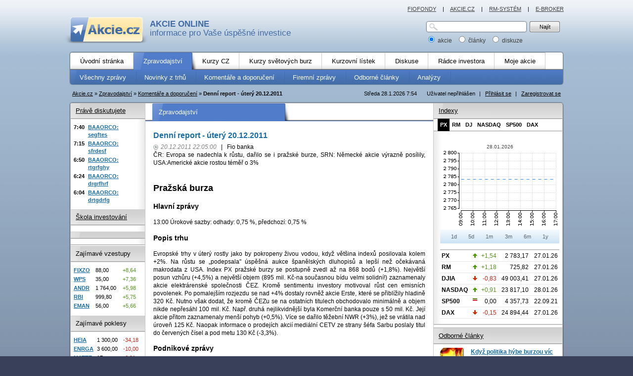

--- FILE ---
content_type: text/html; charset=UTF-8
request_url: https://www.akcie.cz/komentare-a-doporuceni/93108-denni-report-utery-20-12-2011/
body_size: 40903
content:
<?xml version="1.0" encoding="utf-8"?><!DOCTYPE html PUBLIC "-//W3C//DTD XHTML 1.0 Transitional//EN" "https://www.w3.org/TR/xhtml1/DTD/xhtml1-transitional.dtd">
<html xmlns="https://www.w3.org/1999/xhtml" xml:lang="cs" lang="cs">
<head>
	<base href="https://www.akcie.cz/clanek.php"/>

	<link rel="stylesheet" type="text/css" href="/css/akcie-core.css?23102024" media="all"/>
	<link rel="stylesheet" type="text/css" href="/css/akcie-core-print.css?23102024" media="print"/>
	<link rel="stylesheet" type="text/css" href="/css/node/cookieconsent.css?23102024" media="all"/>

			<!--[if lte IE 6]>
		<link rel="stylesheet" type="text/css" href="/css/akcie-core-msie6.css" media="screen,projection"/><![endif]-->
	
	<link rel="stylesheet" type="text/css" href="/css/akcie-extended.css?23102024" media="screen,projection"/>
	<!--[if IE 7]>
	<link rel="stylesheet" type="text/css" href="/css/akcie-extended-msie7.css" media="screen,projection"/><![endif]-->

			<!--[if lte IE 6]>
		<link rel="stylesheet" type="text/css" href="/css/akcie-extended-msie6.css" media="screen,projection"/><![endif]-->
	

	
	<link rel="alternate" type="application/xml" title="RSS zprávy" href="https://www.akcie.cz/rss/zpravy.xml"/>
	<link rel="alternate" type="application/xml" title="RSS novinky" href="https://www.akcie.cz/rss/zpravy2.xml"/>
	<link rel="alternate" type="application/xml" title="RSS názory" href="https://www.akcie.cz/rss/nazory.xml"/>

	<script nonce="R4Cp53QehRCcpqX9fY4xZ6BBX3Sn" type="text/javascript" src="/js/okno.js?23102024"></script>
	<script nonce="R4Cp53QehRCcpqX9fY4xZ6BBX3Sn" type="text/javascript" src="/js/node/jquery.js?23102024"></script>
	<script nonce="R4Cp53QehRCcpqX9fY4xZ6BBX3Sn" type="text/javascript" src="/js/node/dataTables.min.js?23102024"></script>
	<script nonce="R4Cp53QehRCcpqX9fY4xZ6BBX3Sn" type="text/javascript" src="/js/jquery.cookie.js?23102024"></script>
	<script nonce="R4Cp53QehRCcpqX9fY4xZ6BBX3Sn" type="text/javascript" src="/js/fce.js?23102024"></script>
	<script nonce="R4Cp53QehRCcpqX9fY4xZ6BBX3Sn" type="text/javascript" src="/js/jquery.url.js?23102024"></script>

				<meta http-equiv="content-type" content="text/html; charset=utf-8"/>
	<meta http-equiv="content-language" content="cs"/>
	<meta name="copyright" content="Fio"/>
	<meta name="author" content="Fio"/>


	<title>Denní report - úterý 20.12.2011 | Akcie.cz</title>
<meta name="description" content="ČR: Evropa se nadechla k růstu, dařilo se i pražské burze, SRN: Německé akcie výrazně posílily, USA:Americké akcie rostou téměř o 3%	Pražská" />

    <script nonce="R4Cp53QehRCcpqX9fY4xZ6BBX3Sn" src="/js/GTM_start.js"></script>
        <!--  type='text/plain' Google Tag Manager -->
        <script nonce="R4Cp53QehRCcpqX9fY4xZ6BBX3Sn">(function(w,d,s,l,i){w[l]=w[l]||[];w[l].push({'gtm.start':
                                new Date().getTime(),event:'gtm.js'});var f=d.getElementsByTagName(s)[0],
                            j=d.createElement(s),dl=l!='dataLayer'?'&l='+l:'';j.async=true;j.src=
                            'https://www.googletagmanager.com/gtm.js?id='+i+dl;f.parentNode.insertBefore(j,f);
                        })(window,document,'script','dataLayer','GTM-NW8RNM2');</script>
        <!-- End Google Tag Manager -->
        </head>
<body>

        <!-- Google Tag Manager (noscript) -->
        <noscript><iframe src='https://www.googletagmanager.com/ns.html?id=GTM-NW8RNM2'
                      height='0' width='0' style='display:none;visibility:hidden'></iframe></noscript>
    <!-- End Google Tag Manager (noscript) -->
        
<!--[if lt IE 7]>
<div class="center" style="margin: auto; width:1000px">
  <div style='border: 1px solid #F7941D; background: #FEEFDA; text-align: center; clear: both; height: 80px; position: relative;'>    
    <div style='position: absolute; right: 3px; top: 3px;'>
      <a href='#' onclick='javascript:this.parentNode.parentNode.style.display="none"; return false;'>
        <img src='/gfx/ie6nomore-cornerx.jpg' style='border: none;' alt='Zavřít upozornění'/>
      </a>
    </div>
    
    <div style='width: 640px; margin: 0 auto; text-align: left; padding: 0; overflow: hidden; color: black;'>      
      <div style='width: 75px; float: left;'><img src='/gfx/ie6nomore-warning.jpg' alt='Varování!'/></div>
      <div style='width: 275px; float: left;'>
        <div style='font-size: 14px; margin-top: 12px;'><strong>Používáte zastaralý prohlížeč!</strong></div>
        <div style='font-size: 12px; margin-top: 5px;'>
          Kvůli své bezpečnosti a pohodlí by jste měli nainstalovat lepší program. 
          <strong><a href="https://www.zive.cz/Clanky/Zive-cz-se-pridava-k-boji-proti-Inernet-exploreru-6/sc-3-a-148234/default.aspx">Více podrobností...</a></strong>
        </div>
      </div>
      <div style='width: 75px; float: left;'>
        <a href='https://www.firefox.com' target='_blank'>
        <img src='/gfx/ie6nomore-firefox.jpg' style='border: none;' alt='Get Firefox'/>
        </a>
      </div>      
      
      <div style='width: 75px; float: left;'>
        <a href='https://www.microsoft.com/windows/Internet-explorer/default.aspx' target='_blank'>
        <img src='/gfx/ie6nomore-ie8.jpg' style='border: none;' alt='Get Internet Explorer 8'/>
        </a>
      </div>
      <div style='float: left;'>
        <a href='https://www.google.com/chrome' target='_blank'>
        <img src='/gfx/ie6nomore-chrome.jpg' style='border: none;' alt='Get Google Chrome'/>
        </a>
      </div> 
    </div>  
  </div>
</div>    
<![endif]-->

		<div id="site" class="with-ad-U">
    	<div id="ad-1020x100" class="add">
        

	<div id='leaderboard-top'></div>

	    	</div>		
			<div id="page">
				<div id="header">
					<div id="logo">
            							<a href="/"><strong>AKCIE ONLINE</strong> informace pro Vaše úspěšné investice</a>
            					</div>
					<div id="search">
						<form action="vyhledavani" method="post">
							<p>
								<span class="sinput">
									<span>
										<input id="inTEXT_HLEDANI" name="inTEXT_HLEDANI" type="text" class="text" maxlength="20" />
									</span>
								</span> 
								<span class="sbutton">
									<input id="cmdHLEDANI" name="cmdHLEDANI" type="submit" value="Najít" class="button button-61" />
								</span> 
							</p>
							<p>
								<label for="sarea1">
									<input id="sarea1" checked="checked" name="typHLEDANI" type="radio" value="1" /> akcie
								</label> &nbsp; 
								<label for="sarea2">
									<input id="sarea2" name="typHLEDANI" type="radio" value="2" /> články
								</label> &nbsp; 
								<label for="sarea3">
									<input id="sarea3" name="typHLEDANI" type="radio" value="3" /> diskuze
								</label> 
							</p>
						</form>
					</div>  <!-- search -->
					<div class="cleaner"><hr /></div>
				</div>  <!-- header -->
				<div id="semipage">


<div id="menu">
  				<div class="level1">
					<div class="inner">
						<ul class="null">
              <li class="first">
                <a href="/"><span >Úvodní stránka</span></a>                <span class="empty">&nbsp;</span>
              </li>
              <li class="active">
                <a href="/zpravy/vse"><span >Zpravodajství</span></a>                <span class="empty">&nbsp;</span>
              </li>
              <li>
                <a href="kurzy-cz/bcpp"><span >Kurzy CZ</span></a>                <span class="empty">&nbsp;</span>
              </li>              
              <li>
                <a href="/kurzy-svet/akcie-usa"><span >Kurzy světových burz</span></a>                <span class="empty">&nbsp;</span>
              </li>
              <li>
                <a href="/kurzovni-listek/prazska-burza"><span >Kurzovní lístek</span></a>                <span class="empty">&nbsp;</span>
              </li>
              <li>
                <a href="/diskuse-investoru/vse"><span >Diskuse</span></a>                <span class="empty">&nbsp;</span>
              </li>
              <li>
                <a href="/radce-investora/investice-zaklady"><span >Rádce investora</span></a>                <span class="empty">&nbsp;</span>
              </li>
              <li>
                <a href="/moje-akcie/portfolio"><span >Moje akcie</span></a>                <span class="empty">&nbsp;</span>
              </li>                            
						</ul>
						<div class="cleaner"><hr /></div>
					</div>
				</div>
  				<div class="level2">
					<div class="inner">
					  <ul class="null">
					                <li>
                <a href="zpravy/vse"><span >Všechny zprávy</span></a>                <span class="empty">&nbsp;</span>
              </li>
              <li>
                <a href="/zpravy/novinky-burza"><span >Novinky z trhů</span></a>                <span class="empty">&nbsp;</span>
              </li>
              <li>
                <a href="/zpravy/komentare-doporuceni"><span >Komentáře a doporučení</span></a>                <span class="empty">&nbsp;</span>
              </li>
              <li>
                <a href="/zpravy/firemni-zpravy"><span >Firemní zprávy</span></a>                <span class="empty">&nbsp;</span>
              </li>
              <li>
                <a href="/zpravy/odborne-clanky"><span >Odborné články</span></a>                <span class="empty">&nbsp;</span>
              </li>
              <li>
                <a href="/zpravy/analyzy"><span >Analýzy</span></a>                <span class="empty">&nbsp;</span>
              </li>
					  </ul>
					  <div class="cleaner"><hr /></div>
				  </div>
			  </div>
</div>

          <div id="okno_prihlaseni" style="display:none;">
            <form class="captchaForm" name="loginform" method="post" action="">
              <input type="hidden" name="csrf_token" value="e479860496a8f6158820c3c39ea8d98e4820b7d1251cc7798112318d348f617a">              <h3>
                <span class="close">
                <a class="js-close-target" data-target="okno_prihlaseni" href="/komentare-a-doporuceni/93108-denni-report-utery-20-12-2011/?ID_CLANEK=93108&amp;Z=">zavřít</a></span>
                Přihlášení
              </h3>
              
              <div class="col">
                <div class="lab">
                  <label for="inLOGIN">Jméno:</label>
                </div>
                
                <div class="val">
                  <input type='text' class='text' id='inLOGIN' name='inLOGIN' title='Přihlašovací jméno' tabindex="1" required="" maxlength="50" />
                </div>
              </div>

              <div class="col">
                <div class="lab">
                  <label for="inPWD">Heslo:</label>
                </div>
  
                <div class="val">
                  <input type='password' class='text' id='inPWD' name='inPWD' title='Heslo' tabindex="2" required="" maxlength="50" />
                </div>
              </div>
               <div class="col captcha-block">
             </div>
              <div class="col">
                <div class="val">
                	<span class="mybutton2">
                  	<input type='submit' name='cmdLOGIN' value='Přihlásit'  tabindex="4" class='go' />
                	</span>
								</div>              
              </div>
              
              <div class="col" style="line-height:20px">
                <div class="val">
                  <a href="/registrace">Registrovat</a>                  
                </div>              
              </div>
              
              <div class="col" style="line-height:20px; margin-bottom:25px;">
                <div class="val">
                  <a href="zapomenute-heslo/">Zapomněli jste heslo?</a>                  
                </div>              
              </div>                            
              
              <input type='hidden' name='ID_CENINA' value='0' />
              <input type='hidden' name='UTC' value='0' />
            </form>
          </div>   <!-- delokno -->

      <div id="topbar">
				<div class="user">
          Uživatel nepřihlášen
<span class="sep">|</span>
<a id="js-btn-login-open" href="/komentare-a-doporuceni/93108-denni-report-utery-20-12-2011/?Z=login">Přihlásit se</a>
<span class="sep">|</span>
<a href="/registrace">Zaregistrovat se</a>				</div>
				<div class="date">
				  Středa 28.1.2026  7:54				</div>
				<div class="crumbs">
  				<a href="http://www.akcie.cz/"><span >Akcie.cz</span></a><span class="arrow">&raquo;</span><a href="/zpravy/vse"><span >Zpravodajství</span></a><span class="arrow">&raquo;</span><a href="/zpravy/komentare-doporuceni/">Komentáře a doporučení</a><span class="arrow">&raquo;</span><strong>Denní report - úterý 20.12.2011</strong>        </div>
				<div class="cleaner"><hr /></div>
			</div>
			
      <div id="area" class="columns3">
			  <div id="areain">
			    <div id="areain2">
			      <div id="areain3">
			      	<div id="areain4">
				      	<div id="areain5">
                  <div class="column12">
									  <div class="column1">
										  <h2 class="null head-blue"><span>Zpravodajství</span></h2>
											<div class="content">
											  <h1 class="newsTitle">Denní report - úterý 20.12.2011</h1>
<div class="info">
  <span class="datetime">20.12.2011 22:05:00</span>
  <span class="sep">|</span>
Fio banka</div>
<div class="clanek">ČR: Evropa se nadechla k růstu, dařilo se i pražské burze, SRN: Německé akcie výrazně posílily, USA:Americké akcie rostou téměř o 3%	<br /><br /><h2>Pražská burza</h2><h3>Hlavní zprávy</h3><p>13:00 Úrokové sazby: odhady: 0,75 %, předchozí: 0,75 %</p><h3>Popis trhu</h3><p>Evropské trhy v úterý rostly jako by pokropeny živou vodou, když většina indexů posilovala kolem +2%. Na růstu se „podepsala&quot; úspěšná aukce španělských dluhopisů a lepší než očekávaná makrodata z USA. Index PX pražské burzy se postupně zvedl až na 868 bodů (+1,8%). Největší posun vzhůru (+4,5%) a největší objem (895 mil. Kč-na současnou bídu velmi solidní!) zaznamenaly akcie elektrárenské společnosti ČEZ. Kromě sentimentu investory motivoval růst cen emisních povolenek. Po pomalejším rozjezdu se nad +4% dostaly rovněž akcie Erste, které se přiblížily hladině 320 Kč. Nutno však dodat, že kromě ČEZu se na ostatních titulech obchodovalo minimálně a objem nikde nepřesáhl 100 mil. Kč. Např. druhá nejlikvidnější byla Komerční banka pouze s 50 mil. Kč. Její akcie přitom zaznamenaly menší pohyb (+0,5%). Více se dařilo těžební NWR (+3%), jež se vrátila nad úroveň 125 Kč. Naopak informace o prodejích akcií mediální CETV ze strany šéfa Sarbu poslaly titul do červených čísel a pod metu 130 Kč (-3,3%).</p><h3>Podnikové zprávy</h3><p>Skupina Orco Property Group oznámila dohodu o konverzi dluhopisů Orco Germany na nové akcie. V lednu 2012 dojde ke konverzi dluhopisů v objemu 79,1 ml. EUR na 19 ml. akcií po 4,10 EUR, dluhopisy v objemu 50 ml. EUR pak budou konvertovány v dubnu příštího roku na akcie po 6,27 EUR (zhruba 8 ml. akcií). Průměrná cena celé konverze tak bude 4,74 EUR.</p><p>Generální ředitel společnosti Central European Media Enterprises prodal podle regulatorního vyjádření k 16. 12. 40 567 akcií společnosti po 6,89 USD.</p><p>Macquarie snižuje cílovou cenu pro akcie Erste Group na 20 EUR (zhruba 507 Kč) z předchozích 26 EUR, doporučení „outperform&quot;.</p><h2>Německo</h2><h3>Hlavní zprávy</h3><p>GfK průzkum spotřebitelské důvěry je pro leden 5,6 b., tedy stejně, jako pro prosinec, očekával se pokles na 5,5 b.</p><p>Index cen výrobců v listopadu vzrostl v souladu s odhady meziměsíčně o 0,1 %, meziročně pak o 5,2 %, po předchozích růstech o 0,2 %, respektive o 5,3 %.</p><p>IFO index podnikatelského klimatu roste v prosinci na 107,20 b. z předchozích 106,6 b., očekával se pokles na 106 b.<br />IFO index současných podmínek v prosinci stagnuje na 116,7 b., ačkoli se čekal pokles na 116 b.<br />IFO index očekávání v prosinci roste na 98,4 b., ačkoli se čekal pokles na 97 b. z předchozích 97,3 b.</p><p><strong>Eurozóna</strong></p><p>Španělsko prodalo tříměsíční a šestiměsíční pokladniční poukázky v hodnotě 5,64 mld. EUR, ačkoli stát očekával prodej nejvíce 4,5 mld. EUR. Průměrný výnos tříměsíčních pokladničních poukázek výrazně poklesl na 1,735 % (22. listopadu 5,110 %), průměrný výnos šestiměsíčních pokladničních poukázek poklesl na 2,435 % (22. listopadu 5,227 %).</p><h3>Očekávané události</h3><p>08:00 Index cen dovozů (listopad): odhady: 5,3 % (r-r), předchozí: -0,3 % (m-m), 6,8 % (r-r).</p><p><strong>Eurozóna</strong></p><p>16:00 Spotřebitelská důvěra (prosinec - předběžný údaj): odhady: -21 b., předchozí: -20,4 b.</p><h3>Popis trhu</h3><p>Německé akcie za sebou mají nejúspěšnější seanci letošního prosince. Index DAX si připsal 3,11% na uzavřel na 5 847 bodech. Vzhůru mu pomohla úspěšná aukce španělských dluhopisů a lepší makroekonomická data (německý IFO index podnikatelského klimatu, započatá výstavba a stavební povolení v USA). Velmi dobře si vedly automobilky (např. DAI +5,9%), banky (např. DBK +5,5%) a ThyssenKrupp (TKA +5,6%). Opačným směrem osamoceně zamířil Deutsche Telekom (DTE -0,6%), který zasáhl nesouhlas americké Federální komise pro komunikaci s převzetím T-Mobile USA ze strany AT&amp;T.</p><h3>Podnikové zprávy</h3><p>Commerzbank snižuje doporučení pro akcie Fresenius Medical Care na „držet&quot; z předchozího „kupovat&quot; s cílovou cenou pro následujících 6 měsíců 53 EUR.</p><p>Macquarie snižuje cílovou cenu pro akcie Commerzbank na 1,70 EUR z předchozích 2,10 EUR, doporučení ponechává na „neutrální&quot;.</p><p>Scotia Capital snižuje cílovou cenu pro akcie K+S (SDF) na 38 EUR z předchozích 45 EUR, doporučení snižuje na „sector underperform&quot; z předchozího „sector perform&quot;.</p><h2>USA</h2><h3>Hlavní zprávy</h3><p>Započatá výstavba v listopadu vzrostla meziměsíčně o 9,3 % na 685 tis. při očekávaném růstu o 1,1 % na 635 tis. Předchozí pokles o 0,3 % na 628 tis. byl revidován na pokles o 2,9 % na 627 tis.</p><p>Počet nových stavebních povolení v listopadu vzrostl o 5,7 % na 681 tis. při očekávaném poklesu o 1,4 % na 635 tis., předchozí nárůst o 10,9 % na 653 tis. byl revidován na 9,3 % na 644 tis.</p><h3>Očekávané události</h3><p>13:00 Žádosti o hypotéky MBA (16. prosinec): předchozí: 4,1 %<br />16:00 Prodeje existujících domů (listopad): odhady: 2,2 % (m-m), 5,07 ml., předchozí: 1,4 % (m-m), 4,97 ml.<br />16:30 Zásoby ropy - DOE (16. prosinec): odhady: -2250 tis., předchozí: -1932 tis.<br />16:30 Zásoby destilovaných paliv - DOE (16. prosinec): odhady: -500 tis., předchozí: 480 tis.<br />16:30 Zásoby benzínu -DOE (16. prosinec): odhady: 1500 tis., předchozí: 3824 tis.<br />16:30 Využití rafinérií - DOE (16. prosinec): odhady: 0,25 %, předchozí: -2,60 %</p><h3>Popis trhu</h3><p>Americké akcie dnes velmi rázně přerušily šňůru neúspěšných seancí, které je dovedly na nejnižší úroveň za poslední měsíc. Nákupní náladu přinesla úspěšná aukce španělských dluhopisů a lepší makroekonomická data (německý IFO index podnikatelského klimatu, započatá výstavba a stavební povolení v USA). Hlavní akciové indexy posilují o 2,7-3,0%. Nejlépe si vede polovodičový sektor (+4,1%) a developeři (+4,1%). Rovněž komodity těží z dobré nálady. Výrazně roste ropa (+3,5%), daří se však rovněž stříbru (+2,6%), mědi (+2,0%), zlatu (+1,3%) nebo pšenici (+1,3%). </p><h3>Podnikové zprávy</h3><p>AT&amp;T včera vydalo prohlášení o zrušení plánované koupě amerického T-Mobilu patřícího Deutsche Telekom. AT&amp;T zaúčtuje takzvaný break-up fee, tedy poplatek druhé straně kvůli neuskutečnění transakce, ve výši 4 mld. USD (částka bude zaúčtována před zdaněním) ve čtvrtém kvartále tohoto roku. Proti transakci se v srpnu postavilo americké ministerstvo spravedlnosti, negativně se vyjádřila také Federální komise pro komunikaci. AT&amp;T plánovalo koupit T-Mobile za 39 mld. USD a ke své zákaznické bázi na poli wi-fi připojení 100,7 ml. by přidalo dalších 33,7 ml., čímž by se dostalo před dosud vedoucí Verizon Wireless s 107,7 ml.<br />Analytici již hovoří o tom, že AT&amp;T nejspíše sníží výhled pro rok 2012, když bude zřejmě muset využít prostředky určené na koupi T-Mobilu použít na jinak.<br />Problému, co s T-Mobilem, bude nyní čelit Deutsche Telekom. Ten plánoval z výdělku splatit část dluhu ve výši 13 mld. EUR a skoupit 5 mld. vlastních akcií. Deutsche Telekom ohodnotil break-up fee na 7 mld. USD. 3 mld. USD tvoří hotovost, zbytek pak znamená převedení některých sítí pod T-Mobile a výhodnější vzájemné dohody.</p><p>Společnost Apple dosáhla vítězství v jednom z mnoha sporů, které vede s konkurenčními výrobci smartphonů a tabletů. Jednalo se o thajskou společnost HTC, která dostala zákaz v příštím roce dodávat na US trh některé ze svých smartphonů fungujících na systému Android společnosti Google. Americká International Trade Comission (ITC, Mezinárodní obchodní komise) tak vyslala do světa rozsudek, který by mohl určit vývoj podobných sporů s dalšími firmami. ITC své rozhodnutí o zákazu prodeje některých smartphonů HTC v USA od 19. dubna příštího roku založilo na porušení patentu Applu na detekci dat. Další tři patenty, jejichž porušení Apple avizoval, podle ITC porušeny nebyly. Společnost Apple je momentálně aktivní ve velmi podobném sporu se společnostmi Samsung Electronics, Motorola Mobility a tuctem dalších. Apple nadále žaluje HTC kvůli porušení pěti patentů u dalších smartphonů a tabletů.<br />Seznam produktů, kterých se bude zákaz týkat, nebyl zatím zveřejněn, původní žaloba se týkala produktů Nexus One, Touch Pro, Diamont, Tilt II, Dream, myTouch, Hero a Droid Eris.<br />Podle studie společnosti Canalys z konce října nahradilo HTC Apple v USA ve třetím kvartále na pozici jedničky v podílu na trhu smartphonů, když si „uzmulo&quot; dodáním 5,7 ml. chytrých telefonů téměř čtvrtinu celého trhu. Za ním skončil ve třetím kvartále Samsung s 4,9 ml. a Apple se tak dostal až na třetí místo s 4,6 ml. smartphony. To však bylo ovlivněno také tím, že zákazníci čekali na spuštění jeho nového iPhonu. Studie předpokládá, že Apple předloží ve čtvrtém kvartálu opět velmi silné výsledky.<br />Rozsudek zřejmě nepoškodí HTC tolik, jak se původně čekalo, a to právě kvůli lhůtě do dubna, díky které bude mít společnost čas svou technologii přepracovat tak, aby byla v souladu s prodejními podmínkami. Pro HTC znamená US trh téměř polovinu celkových tržeb, nicméně zákaz by se netýkal všech produktů. Společnost navíc prý již pracuje na přepracování stávající technologie. Vítězství Applu nad HTC je tak velmi omezené a leží spíše právě v pravděpodobném dopadu na podobné spory. Akcie HTC samotné včera vzrostly po oznámení zpětného odkupu 10 ml. akcií a označení sporu za vítězství o 7 %. Podle analytičky společnosti Yuanta Securities Bonnie Chang však HTC čelí v tomto kvartále horším prodejům svých produktů, oproti například Samsungu či Motorola Mobility. Američtí operátoři také podle ní nebudou spěchat s nákupem na sklady, dokud nebudou nové výrobky HTC schváleny pro prodej.<br />Ačkoli tedy obě společnosti považují oficiálně za vítězství, Foss Patents ve svém vyjádření komentuje spor slovy, že „Apple se bude v budoucnu muset více snažit, aby prosadil důležitější patenty, než je tento&quot;. Podle článku se jedná o patent pomáhající v orientaci a zpracování formátovaných dat jako například telefonních čísel. HTC buď tuto funkci ze svých produktů zcela odstraní, čímž by však ztratilo krok s konkurencí, nebo Google pro Android vymyslí software, kterého by se omezení netýkalo, což by jistě ocenili i další výrobci používající ve svých zařízeních tuto funkci. Z deseti patentů, o které se Apple s HTC soudil, prosadil podle Foss Patents patent s „průměrnou důležitostí&quot;. Pro získání významnější výhody na americkém trhu bude Apple potřebovat najít více podobných patentů, nebo jeden či dva patenty s fundamentálnějším významem.</p><p>Společnost zaměřující se na prodej jídla ConAgra dnes uveřejnila hospodářské výsledky za Q2 2012. Tržby se meziročně zvýšily o 7,7 % na 3,404 mld. USD a překonaly tak průměrné očekávání analytiků na úrovni 3,322 mld. USD. Očekávání překonal i čistý zisk po odečtení mimořádných položek, který dosáhl 196,916 ml. USD (47 centů na akcii) při odhadech 176,333 ml. USD (42,5 centů na akcii).<br />Společnost potvrdila výhled zisku na akcii pro fiskální rok 2012 - ten by měl růst z loňských 1,75 USD o „nižší až střední jednociferné číslo&quot;. Analytici očekávají růst o 2 % na 1,79 USD.</p><p class="podpis"><br />Pavel Šlechta<br />Fio banka, a.s.<br /><a href="https://www.fio.cz/zpravodajstvi">Prohlášení</a><br /></p><p class='podpis'><br />Daniel Marván<br />Fio banka, a.s.<br /></p></div>
<div class="autor">Autor: Daniel Marván</div><div class="cleaner"></div>
<div class="akce-clanek"><ul><li class="ico forum"><a href="novy-nazor?PEN_OBJEKT=2&amp;ID_OBJEKT=93108">Diskutovat</a></li><li class="ico facebook"><a href="https://www.facebook.com/share.php?u=https://www.akcie.cz/komentare-a-doporuceni/93108-denni-report-utery-20-12-2011/">Facebook</a></li><li class="ico mail"><a href="mailto:?subject=Denni report - utery 20.12.2011&amp;body=CR: Evropa se nadechla k rustu, darilo se i prazske burze, SRN: Nemecke akcie vyrazne posilily, USA:Americke akcie rostou temer o 3%	Prazska burzaHlavni zpravy13:00 Urokove sazby: odhady: 0,75 %, predchozi: 0,75 %Popis...%0A%0A%0A Celou zpravu si muzete precist zde: https://www.akcie.cz/komentare-a-doporuceni/93108-denni-report-utery-20-12-2011/">Poslat emailem</a></li><li class="ico print"><a href="https://www.akcie.cz/komentare-a-doporuceni/93108-denni-report-utery-20-12-2011/" class="print_it">Vytisknout</a></li></ul></div><h3 class="newsSimilar">Poslední zprávy</h3><ul class="newsSimilar-list"><li><a href="komentare-a-doporuceni/215419-denni-report-utery-27-01-2026/">  Denní report - úterý 27.01.2026</a><br /><em><small>27.01. 22:50</small> &nbsp; Fio</em></li><li><a href="komentare-a-doporuceni/215418-zamorske-indexy-uzavrely-smisene/">  Zámořské indexy uzavřely smíšeně</a><br /><em><small>27.01. 22:37</small> &nbsp; Fio</em></li><li><a href="komentare-a-doporuceni/215417-smiseny-vyvoj-na-wall-street/">  Smíšený vývoj na Wall Street</a><br /><em><small>27.01. 20:07</small> &nbsp; Fio</em></li><li><a href="komentare-a-doporuceni/215415-prazska-burza-v-utery-navysovala-zisky/">  Pražská burza v úterý navyšovala zisky</a><br /><em><small>27.01. 16:40</small> &nbsp; Fio</em></li><li><a href="komentare-a-doporuceni/215414-union-pacific-zverejnil-vysledky-za-4q-a-cely-rok-2025/">  Union Pacific zveřejnil výsledky za 4Q a celý rok 2025</a><br /><em><small>27.01. 16:16</small> &nbsp; Fio</em></li></ul>
											</div>
											<div class="ad-468x60">
											  
	<div id="button-1"></div>

												</div>
											<div class="content">
											  											</div>
										</div>
                    <div class="column2">
                      <h3 class="null head-gray head-first"><a href="/diskuse-investoru/posledni">Právě diskutujete</a></h3>
<div class="box box-shadow">
	<div class="boxin">
	  <table id="posledni" class="tbl2">
<tr><td class="time">7:40</td><th><a href="nazor?ID_TEMA=26&amp;RAZENI=1&amp;ID_NAZOR=416466#sel">BAAORCO:<br /> segftes</a></th></tr><tr><td class="time">7:15</td><th><a href="nazor?ID_TEMA=26&amp;RAZENI=1&amp;ID_NAZOR=416465#sel">BAAORCO:<br /> sfrdesf</a></th></tr><tr><td class="time">6:50</td><th><a href="nazor?ID_TEMA=26&amp;RAZENI=1&amp;ID_NAZOR=416464#sel">BAAORCO:<br /> rtgrfghy</a></th></tr><tr><td class="time">6:24</td><th><a href="nazor?ID_TEMA=26&amp;RAZENI=1&amp;ID_NAZOR=416463#sel">BAAORCO:<br /> drgrfhrf</a></th></tr><tr><td class="time">6:04</td><th><a href="nazor?ID_TEMA=26&amp;RAZENI=1&amp;ID_NAZOR=416462#sel">BAAORCO:<br /> drtgdrfg</a></th></tr></table>	</div>
</div>		  

<h3 class="null head-gray"><a href="https://www.fio.cz/akcie-investice/seminare">Škola investování</a></h3>
<div class="box box-shadow">
	<div class="boxin">
    	</div>
</div>				 





<h3 class="null head-gray"><a href=""></a></h3>
<div class="box box-shadow">
	<div class="boxin">
    	</div>
</div>		

  

<div class="ad-49x49-text add">
  


					        	  		  
  <div class="line1"><hr /></div>
</div>

<h3 class="null head-gray"><span>Zajímavé vzestupy</span></h3>
<div class="box">
	<div class="boxin">
    <table class="tbl2 tbl2-v2">
<tbody>
<tr><td class="th"><a href='kurzy-cz/115043-fixed-zone-a-s/ ' title='Detail FIXED.zone a.s.'>FIXZO</a></td><td>88,00</td><td class="plus">+8,64</td></tr>
<tr><td class="th"><a href='kurzy-cz/124338-w-a-g-payment-solutions-plc/ ' title='Detail W.A.G PAYMENT SOLUTIONS PLC'>WPS</a></td><td>35,00</td><td class="plus">+7,36</td></tr>
<tr><td class="th"><a href='kurzy-cz/102248-andritz-ag/ ' title='Detail Andritz AG'>ANDR</a></td><td>1 764,00</td><td class="plus">+5,98</td></tr>
<tr><td class="th"><a href='kurzy-cz/102247-raiffeisen-bank/ ' title='Detail RAIFFEISEN BANK'>RBI</a></td><td>999,80</td><td class="plus">+5,75</td></tr>
<tr><td class="th"><a href='kurzy-cz/108066-eman-a-s/ ' title='Detail eMan a.s.'>EMAN</a></td><td>56,00</td><td class="plus">+5,66</td></tr>
</tbody>
</table>
	</div>
</div>											

<h3 class="null head-gray"><span>Zajímavé poklesy</span></h3>
<div class="box">
	<div class="boxin">
    <table class="tbl2 tbl2-v2">
<tbody>
<tr><td class="th"><a href='kurzy-cz/102277-heineken-n-v/ ' title='Detail Heineken N.V.'>HEIA</a></td><td>1 300,00</td><td class="minus">-34,18</td></tr>
<tr><td class="th"><a href='kurzy-cz/381-energoaqua/ ' title='Detail ENERGOAQUA'>ENRGA</a></td><td>3 600,00</td><td class="minus">-10,00</td></tr>
<tr><td class="th"><a href='kurzy-cz/118980-m-t-1997-a-s/ ' title='Detail M&amp;T 1997, a.s.'>MATTE</a></td><td>17 500,00</td><td class="minus">-6,91</td></tr>
<tr><td class="th"><a href='kurzy-cz/117223-shell/ ' title='Detail SHELL'>SHELL</a></td><td>750,00</td><td class="minus">-5,64</td></tr>
<tr><td class="th"><a href='kurzy-cz/108933-pilulka-lekarny-a-s/ ' title='Detail Pilulka Lékárny a.s.'>PILLE</a></td><td>162,00</td><td class="minus">-4,14</td></tr>
</tbody>
</table>
	</div>
</div>

<h3 class="null head-gray"><a href="kurzovni-listek/kurzy-men">Kurzovní lístek</a></h3>
<div class="box">
	<div class="boxin">
		<table class="tbl2 tbl2-v2">
<tbody>
<tr><td class="th"><a href='kurzovni-listek/kurzy-men'>EUR</a></td><td><img src='gfx/arrow_down.gif'	alt='dolu' /></td><td>24,270</td><td class="minus">-0,08</td></tr>
<tr><td class="th"><a href='kurzovni-listek/kurzy-men'>HUF</a></td><td><img src='gfx/arrow_down.gif'	alt='dolu' /></td><td>6,373</td><td class="minus">-0,33</td></tr>
<tr><td class="th"><a href='kurzovni-listek/kurzy-men'>JPY</a></td><td><img src='gfx/arrow_up.gif'	alt='nahoru' /></td><td>13,269</td><td class="plus">+0,07</td></tr>
<tr><td class="th"><a href='kurzovni-listek/kurzy-men'>PLN</a></td><td><img src='gfx/arrow_down.gif'	alt='dolu' /></td><td>5,775</td><td class="minus">-0,22</td></tr>
<tr><td class="th"><a href='kurzovni-listek/kurzy-men'>USD</a></td><td><img src='gfx/arrow_up.gif'	alt='nahoru' /></td><td>20,345</td><td class="plus">+0,67</td></tr>
</tbody>
</table>
	</div>
</div>											

  
<div class="line1"><hr /></div>

<div class="center" style="margin-top:20px">
  <a href="http://www.fio.cz/demo.itml" target="_blank" class="js-page-tracker" ><img src="../gfx/demo-e-broker.gif" alt="demo-e-broker" title="demo-e-broker" height="42" width="120" /></a></div>

<div class="cleaner"><hr /></div>
                    </div>
                  </div>

                  <div class="column3">
                    
<h3 class="head-gray head-first"><a href="kurzy-cz/index-px/">Indexy</a></h3>
  <div id="grafy-obr-href" class="tabs2"><a href="/komentare-a-doporuceni/93108-denni-report-utery-20-12-2011/?graf=23333" class="active">PX</a><a href="/komentare-a-doporuceni/93108-denni-report-utery-20-12-2011/?graf=63505" >RM</a><a href="/komentare-a-doporuceni/93108-denni-report-utery-20-12-2011/?graf=23293" >DJ</a><a href="/komentare-a-doporuceni/93108-denni-report-utery-20-12-2011/?graf=23310" >NASDAQ</a><a href="/komentare-a-doporuceni/93108-denni-report-utery-20-12-2011/?graf=23343" >SP500</a><a href="/komentare-a-doporuceni/93108-denni-report-utery-20-12-2011/?graf=38991" >DAX</a><span class="cleaner">&nbsp;</span></div><div class="box box-shadow">
	<div class="boxin">
		<div id="grafy-indexy" class="sectiongraf">
    		<script nonce="R4Cp53QehRCcpqX9fY4xZ6BBX3Sn" type="text/javascript">var cenina = 23333;</script><div id="graf-obr"><div class="center graf-maly-popisek">28.01.2026</div><img src="graf-obrazek?tag=graf_maly_0_2026-01-28_2026-01-28_23333_0066CC_BCPP" width="240" height="160" border="0" alt="Graf - PX" title="Graf - PX" /></div><div id="grafy-obdobi" class="dswitcher center" style="margin:0"><div class="periods3"><a href="/komentare-a-doporuceni/93108-denni-report-utery-20-12-2011/?ID_CLANEK=93108&amp;from=2026-01-28&amp;to=2026-01-28" >1d</a><a href="/komentare-a-doporuceni/93108-denni-report-utery-20-12-2011/?ID_CLANEK=93108&amp;fromMaly=2026-01-24&amp;toMaly=2026-01-28" >5d</a><a href="/komentare-a-doporuceni/93108-denni-report-utery-20-12-2011/?ID_CLANEK=93108&amp;fromMaly=2025-12-28&amp;toMaly=2026-01-28" >1m</a><a href="/komentare-a-doporuceni/93108-denni-report-utery-20-12-2011/?ID_CLANEK=93108&amp;fromMaly=2025-10-28&amp;toMaly=2026-01-28" >3m</a><a href="/komentare-a-doporuceni/93108-denni-report-utery-20-12-2011/?ID_CLANEK=93108&amp;fromMaly=2025-07-28&amp;toMaly=2026-01-28" >6m</a><a href="/komentare-a-doporuceni/93108-denni-report-utery-20-12-2011/?ID_CLANEK=93108&amp;fromMaly=2025-01-28&amp;toMaly=2026-01-28" >1y</a></div>
</div>
		</div>

        <div class="line1"><hr /></div>

        <table class="tbl3 thinner">
<tbody>
<tr><td class="th">PX</td><td><img src='gfx/arrow_up.gif'	alt='nahoru' title='změna +1.54%' /></td><td class="plus">+1,54</td><td>2 783,17</td><td>27.01.26</td></tr>
<tr><td class="th">RM</td><td><img src='gfx/arrow_up.gif'	alt='nahoru' title='změna +1.18%' /></td><td class="plus">+1,18</td><td>725,82</td><td>27.01.26</td></tr>
<tr><td class="th">DJIA</td><td><img src='gfx/arrow_down.gif'	alt='dolu' title='změna -0.83%' /></td><td class="minus">-0,83</td><td>49 003,41</td><td>27.01.26</td></tr>
<tr><td class="th">NASDAQ</td><td><img src='gfx/arrow_up.gif'	alt='nahoru' title='změna +0.91%' /></td><td class="plus">+0,91</td><td>23 817,10</td><td>28.01.26</td></tr>
<tr><td class="th">SP500</td><td><img src='gfx/eq.gif'	alt='stejne' title='změna 0.00%' /></td><td>0,00</td><td>4 357,73</td><td>22.09.21</td></tr>
<tr><td class="th">DAX</td><td><img src='gfx/arrow_down.gif'	alt='dolu' title='změna -0.15%' /></td><td class="minus">-0,15</td><td>24 894,44</td><td>27.01.26</td></tr>
</tbody>
</table>
	</div>
</div>

<div class="line1"><hr /></div>



<div class="ad-250x250 add">
	<div class="inner">
    

	<div id='square-1'></div>

		</div>
</div>

<div class="line1"><hr /></div>

<h3 class="head-gray head-first"><a href="zpravy/odborne-clanky">Odborné články</a></h3>

<div class="box">
	<div class="boxin">
  	<ul class="null anotes-2 anotes-2-v2">
    <li><a href="odborne-clanky/215325-kdyz-politika-hybe-burzou-vic-nez-ekonomika/"><img src="upload/article_pics/small/akcie_ikony2.jpg" alt="náhled článek" width="50" height="50" /></a> <h6><a href="odborne-clanky/215325-kdyz-politika-hybe-burzou-vic-nez-ekonomika/">Když politika hýbe burzou víc než ekonomika</a></h6><p>Křehká současná tržní rovnováha</p></li><li><a href="odborne-clanky/215208-jak-trumpova-era-zasahla-statni-rozpocet-usa/"><img src="upload/article_pics/small/fio_ikonky_akcie_200823.gif" alt="náhled článek" width="50" height="50" /></a> <h6><a href="odborne-clanky/215208-jak-trumpova-era-zasahla-statni-rozpocet-usa/">Jak Trumpova éra zasáhla státní rozpočet USA?</a></h6><p>Deficit v roce 2025 klesl, výdaje na obsluhu dluhu rostly</p></li><li><a href="odborne-clanky/215068-rostouci-geopoliticke-napeti/"><img src="upload/article_pics/small/akcie28.gif" alt="náhled článek" width="50" height="50" /></a> <h6><a href="odborne-clanky/215068-rostouci-geopoliticke-napeti/">Rostoucí geopolitické napětí ve světě</a></h6><p>Katalyzátor obranného sektoru</p></li>		</ul>
	</div>
</div>

<h3 class="head-gray head-first"><span>Ekonomika ČT24.cz</span></h3>
<div class="box">
	<div class="boxin">
  	<ul class="null anotes-2">
    <li><h6><a href="https://ct24.ceskatelevize.cz/clanek/ekonomika/novym-sefem-spravy-zeleznic-bude-toth-369698" target="_blank">Novým šéfem Správy železnic bude Tóth</a></h6><p>Správní rada Správy železnic rozhodla o jmenování Tomáše Tótha generálním ředitelem....</p></li><li><h6><a href="https://ct24.ceskatelevize.cz/clanek/ekonomika/dva-ze-ctyr-bloku-chvaletic-musi-pokracovat-uvedl-ceps-369692" target="_blank">Dva ze čtyř bloků Chvaletic musí pokračovat, doporučuje ČEPS</a></h6><p>Pro bezpečný provoz elektrické sítě v Česku je nutné dočasně zachovat dva ze čtyř...</p></li><li><h6><a href="https://ct24.ceskatelevize.cz/clanek/ekonomika/maximum-mozneho-rika-o-schodku-schillerova-kupka-mluvi-o-rozhazovani-penez-369683" target="_blank">Maximum možného, říká o schodku Schillerová. Kupka mluví o rozhazování peněz</a></h6><p>Vláda ANO, SPD a Motoristů schválila návrh státního rozpočtu, který počítá se schodkem...</p></li>	</ul>
	</div>
</div>
                  </div>
<div class="cleaner"><hr /></div>

                </div>  <!-- areain5 -->
              </div>  <!-- areain4 -->
            </div>  <!-- areain3 -->
          </div>  <!-- areain2 -->
        </div>  <!-- areain -->
        <div id="areafoot"><hr /></div>
      </div>  <!-- area -->			
      
      
      <div id="serverlinks">
	            <a href="https://www.fiofondy.cz/" target="_blank">FIOFONDY</a>	          <span class="sep">|</span>
			  <a href="http://www.akcie.cz">AKCIE.CZ</a>			  <span class="sep">|</span>
			  <a href="http://www.rmsystem.cz" target="_blank" class="js-page-tracker" >RM-SYSTÉM</a>			  <span class="sep">|</span>
			  <a href="https://www.fio.cz/e-broker/" target="_blank" class="js-page-tracker" >E-BROKER</a>			</div>
			
		</div>  <!-- semipage -->

		<div class="cleaner"><hr /></div>

		<div id="footer">
			<div class="inner">
				<div class="links">
                    <a type="button" data-cc="c-settings" id="nastaveni_cookies" >Nastavení cookies</a>
                    <span class="sep">|</span>
					<a href="moje-akcie/kontakty">Reklama na Akcie.cz</a>					<span class="sep">|</span>
					<a href="moje-akcie/rss/" class="rss" >RSS</a>					<span class="sep">|</span>
				  <a href="/moje-akcie/kontakty">Kontakty</a>					
					<span class="sep">|</span>
				  <a href="/pravni-prohlaseni">Právní prohlášení</a>				</div>
				<div class="copyright">
					<p>Copyright © 2025. Všechna práva vyhrazena.</p>
<p>Zdroje dat: <strong>Burza cenných papírů Praha, a.s.</strong>, 
<strong>RM-SYSTÉM, česká burza cenných papírů a.s.</strong>, 
<strong>NASDAQ, NYSE, XETRA, WSE a CME/CBOT.</strong>
Data ze zahraničí jsou zpožděna o 20 minut. Pro nepřihlášené jsou zpožděny i kurzy z BCPP, a to o 15 min.</p>				</div>
				<div class="cleaner"><hr /></div>
			</div>
		</div>

  </div>  <!-- page -->	

	<div id="ad-120x600-left" class="add">
    
		</div>
			
	<div id="ad-120x600-right" class="add">
    
	<div id='skyscraper-1'></div>
	 
	</div>
  
 
    	
</div>  <!-- site -->




<script nonce="R4Cp53QehRCcpqX9fY4xZ6BBX3Sn" defer src="/js/node/cookieconsent.js?19102024"></script>
<script nonce="R4Cp53QehRCcpqX9fY4xZ6BBX3Sn" defer src="/js/cookies_client.js?19102024"></script>

</body>
</html>


--- FILE ---
content_type: application/javascript
request_url: https://www.akcie.cz/js/fce.js?23102024
body_size: 23424
content:
// FCE vyuzivajici JQuery
$(document).ready(function() {
	// ******* kontakt ma skryty prvni falesny submit button ********* //
	$("#kontakt").find("input[type='text']").on("keypress keydown keyup", function (e) {
		if(e.keyCode == 13) {
			e.preventDefault();
			$(this).closest("form").find("[type='submit']:visible").click();
		}
	});
	// ************* Zakladni ochrana pred spamem ************ //
	$(".roboto-doto").each(function() {
		var self = this; 
		$(self).attr("aria-hidden", true).hide();
		setTimeout(function() {
			$(self).append('<input type="hidden" name="roboto-answer" class="text roboto-answer" value="' + (parseInt($(self).data("numa")) + parseInt($(self).data("numb"))) + '">');
		}, 120);	// boti maji prednost pri vyplneni
	});

	// ***************** Externi okna E-broker *************** //
	$('a.external').click(function() {
		window.open($(this).attr('href'), "e-Broker", "toolbar=n,height=400,width=960,resizable=1,scrollbars=1");
		return false;
	});
	
	// ***************** GRAFY *************** //
	// ***************** MINI
	$("#grafy-href a").click(function(event) {
		event.preventDefault();
		$("#grafy-href a").removeClass("active");
		$(this).addClass("active");
		$("#grafy-indexy").html("<div class='loader' style='padding:55px 0'><img src='gfx/loader.gif' alt='loader' /><\/div> ");
		
		jQuery.url.setUrl($(this).attr('href'));
		var graf = parseInt(jQuery.url.param("graf"));
		$("#grafy-indexy").load("ajax_graf.php", {
		    typ : "vpravo",
		    graf : graf
		});
		$.cookie("__Secure-grafy-indexy", graf, {secure:true, samesite:'Lax'});
	});
	
	// *************** NORMAL
	$("#graf-detail a").click(function(event) {
		event.preventDefault();
		$("#graf-detail a").removeClass("active");
		$(this).addClass("active");
		$("#graf").html("<div class='loader' style='padding:217px 0'><img src='gfx/loader.gif' alt='loader' /><\/div> ");
		
		jQuery.url.setUrl($(this).attr('href'));
		var trh = jQuery.url.param("trh");
		$("#graf").load("ajax_graf.php", {
		    typ : "detail",
		    trh : trh,
		    TICKER : ticker,
		    ID_CENINA : id_cenina
		});
	});
	
	// ***************** OBRAZKOVEJ
	$("#grafy-obdobi a").click(function(event) {
		event.preventDefault();
		$("#graf-obr").html("<div class='loader' style='padding:56px 0'><img src='gfx/loader.gif' alt='loader' /><\/div> ");
		
		jQuery.url.setUrl($(this).attr('href'));
		var fromMaly = jQuery.url.param("fromMaly");
		var toMaly = jQuery.url.param("toMaly");
		$("#graf-obr").load("ajax_graf_obr.php", {
		    cenina : cenina,
		    fromMaly : fromMaly,
		    toMaly : toMaly
		});
	});
	
	$("#grafy-obr-href a").click(function(event) {
		event.preventDefault();
		$("#grafy-obr-href a").removeClass("active");
		$(this).addClass("active");
		$("#graf-obr").html("<div class='loader' style='padding:56px 0'><img src='gfx/loader.gif' alt='loader' /><\/div> ");
		
		jQuery.url.setUrl($(this).attr('href'));
		var graf = parseInt(jQuery.url.param("graf"));
		$("#graf-obr").load("ajax_graf_obr.php", {
			cenina : graf
		});
		$.cookie("__Secure-grafy-indexy", graf, {secure:true, samesite:'Lax'});
	});
	
	// ***************** HOMEPAGE *************** //
	// ***************** PAPIRY
	$("#stocks li a").click(function(event) {
		event.preventDefault();
		// menu
		$("#stocks li").removeClass("active");
		$(this).parent().addClass("active");
		// data
		var which = parseInt($(this).attr('href').split("?Z=stocks_")[1]);
		if (!which || (which < 1) || (which > 6)) {
			which = 1;
		}
		$("#stocks-content div.cols2-exact").hide();
		$("#stocks-content div.cols2-exact:eq(" + (which - 1) + ")").show();
		$.cookie("__Secure-hp-papiry", which, {secure:true, samesite:'Lax'});
	});
	
	// ***************** NOVINKY
	$("#news li a").click(function(event) {
		event.preventDefault();
		// menu
		$("#news li").removeClass("active");
		$(this).parent().addClass("active");
		// data
		var which = parseInt($(this).attr('href').split("?Z=news_")[1]);
		if (!which || (which < 1) || (which > 3)) {
			which = 1;
		}
		$("#news-content div.content").hide();
		$("#news-content div.content:eq(" + (which - 1) + ")").show();
		$.cookie("__Secure-hp-zpravy", which, {secure:true, samesite:'Lax'});
	});
	
	// ***************** KURZY *************** //
	// ***************** KOBOS

	var defaultDataTable = {
		"language": {
			"processing":   "<div class='loader2'>Provádím...<\/div>",
			"lengthMenu":   "Zobraz záznamů _MENU_",
			"zeroRecords":  "Žádné záznamy nebyly nalezeny",
			"info":         "Zobrazuji _START_ až _END_ z celkem _TOTAL_ záznamů",
			"infoEmpty":    "Zobrazuji 0 až 0 z 0 záznamů",
			"infoFiltered": "(filtrováno z celkem _MAX_ záznamů)",
			"infoPostFix":  "",
			"search":       "Výběr CP: ",
			"emptyTable": 'Požadavku neodpovídají žádná data.',
			"url":          "",
			"paginate": {
				"first":    "První",
				"previous": "Předchozí",
				"next":     "Další",
				"last":     "Poslední"
			}
		},
		"autoWidth" : false,
		"paging" : false,
		"info" : false
	};

	$('#table-sort-kobos').children('table').dataTable($.extend(true, {}, defaultDataTable, {
	    "columns" : [ {
		    "type" : "html"
	    }, {
		    "orderable" : false
	    }, {
		    "type" : 'date-euro'
	    }, {
		    "type" : 'num-html'
	    }, {
		    "type" : 'num-html'
	    }, {
		    "type" : 'num-html'
	    } ],
	    
	    "order" : [ [ 0, 'asc' ] ],
	    "processing" : true
	}));
	
	// ***************** SPAD
	$('#table-sort-spad-bcpp').children('table').dataTable($.extend(true, {}, defaultDataTable, {
		"columns" : [ {
			"type" : "html"
		}, {
			"type" : 'float-num'
		}, {
			"type" : 'float-num'
		}, {
			"type" : 'num-html'
		}, {
			"type" : "num-html"
		}, {
			"type" : 'float-num'
		} ],

		"order" : [ [ 0, 'asc' ] ],
		"processing" : true
	}));

	$('#table-sort-spad-aktual').children('table').dataTable($.extend(true, {}, defaultDataTable, {
	    "columns" : [ {
		    "type" : "html"
	    }, {
		    "type" : 'float-num'
	    }, {
		    "type" : 'float-num'
	    }, {
		    "type" : 'num-html'
	    }, // Koupe
	    {
		    "type" : "num-html"
	    }, {
		    "type" : 'float-num'
	    }, {
		    "type" : 'float-num'
	    }, {
		    "type" : 'float-num'
	    }, {
		    "type" : 'float-num'
	    }, {
		    "orderable" : false
	    }, {
		    "type" : 'float-num'
	    } ],
	    
	    "order" : [ [ 0, 'asc' ] ],
	    "processing" : true
	}));

	$('#table-sort-spad-vyvoj').children('table').dataTable($.extend(true, {}, defaultDataTable, {
	    "columns" : [ /*{
		    "type" : "html"
	    },*/ {
		    "type" : 'date-euro'
	    }, {
		    "type" : 'html'
	    }, {
		    "type" : 'float-num'
	    }, {
		    "type" : 'float-num'
	    }, {
		    "type" : 'float-num'
	    }, {
		    "type" : 'float-num'
	    }/*, {
		    "type" : 'float-num'
	    }*/, {
		    "orderable" : false
	    }, {
			"type" : 'float-num'
	    }, {
			"type" : 'float-num'
	    } ],
	    
	    "order" : [ [ 1, 'asc' ] ],
	    "processing" : true
	}));

	$('#table-sort-spad-zaver').children('table').dataTable($.extend(true, {}, defaultDataTable, {
	    "columns" : [ {
		    "type" : "html"
	    }, {
		    "type" : 'float-num'
	    }, {
		    "type" : 'float-num'
	    }, {
		    "type" : 'float-num'
	    }, {
		    "type" : 'float-num'
	    }, {
		    "type" : 'float-num'
	    }, {
		    "type" : 'float-num'
	    }, {
		    "type" : 'float-num'
	    }, {
		    "type" : 'float-num'
	    }, {
		    "type" : 'num-html'
	    }, {
		    "type" : 'float-num'
	    }, {
		    "type" : 'float-num'
	    }, {
			"orderable" : false
		} ],
	    
	    "order" : [ [ 0, 'asc' ] ],
	    "processing" : true
	}));
	
	// ***************** spad zaver
	$('#table-sort-spad-zaver-cenina').children('table').dataTable($.extend(true, {}, defaultDataTable, {
	    "columns" : [ {
		    "type" : 'only-date'
	    }, {
		    "type" : 'float-num'
	    }, {
		    "type" : 'float-num'
	    }, {
		    "type" : 'float-num'
	    }, {
		    "type" : 'float-num'
	    }, {
		    "type" : 'float-num'
	    }, {
		    "type" : 'float-num'
	    }, {
		    "type" : 'float-num'
	    }, {
		    "type" : 'num-html'
	    }, {
		    "type" : 'num-html'
	    }, {
		    "type" : 'float-num'
	    }, {
		    "type" : 'num-html'
	    }, {
		    "type" : 'num-html'
	    } ],
	    
	    "order" : [ [ 0, 'desc' ] ],
	    "processing" : true
	}));
	
	// ***************** easy click
	$('#table-sort-easyclick').children('table').dataTable($.extend(true, {}, defaultDataTable, {
	    "columns" : [ {
		    "type" : "html"
	    }, {
		    "type" : 'date-euro'
	    }, {
		    "type" : 'num-html'
	    }, {
		    "type" : 'num-html'
	    }, {
		    "type" : 'float-num'
	    }, {
		    "type" : 'float-num'
	    }, {
		    "type" : 'num-html'
	    }, {
		    "type" : 'float-num'
	    }, {
		    "type" : 'num-html'
	    }, {
		    "type" : 'float-num'
	    }, {
		    "type" : 'float-num'
	    }, {
		    "type" : 'num-html'
	    } ],
	    
	    "order" : [ [ 0, 'asc' ] ],
	    "processing" : true
	}));
	
	// ***************** RMS
	$('#table-sort-rms').children('table').dataTable($.extend(true, {}, defaultDataTable, {
	    "columns" : [ {
		    "type" : "html"
	    }, {
		    "type" : 'date-euro'
	    }, {
		    "type" : 'num-html'
	    }, {
		    "type" : 'num-html'
	    }, {
		    "type" : 'float-num'
	    }, {
		    "type" : 'float-num'
	    }, {
		    "type" : 'num-html'
	    }, {
		    "type" : 'float-num'
	    }, {
		    "type" : 'num-html'
	    }, {
		    "type" : 'float-num'
	    }, {
		    "type" : 'float-num'
	    }, {
		    "type" : 'num-html'
	    } ],
	    
	    "order" : [ [ 0, 'asc' ] ],
	    "processing" : true
	}));
	
	// ***************** fixing
	$('#table-sort-fixing').children('table').dataTable($.extend(true, {}, defaultDataTable, {
	    "columns" : [ {
		    "type" : "html"
	    }, {
		    "type" : 'float-num'
	    }, {
		    "type" : 'float-num'
	    }, {
		    "type" : 'float-num'
	    }, {
		    "type" : 'num-html'
	    }, {
		    "type" : 'float-num'
	    }, {
		    "type" : 'num-html'
	    }, {
		    "type" : 'date-euro'
	    } ],
	    
	    "order" : [ [ 0, 'asc' ] ],
	    "processing" : true
	}));
	
	// *********************** detail historie - zalozka Kurzy
	$('#table-sort-kurzy-historie').children('table').dataTable($.extend(true, {}, defaultDataTable, {
	    "columns" : [ {
		    "type" : "only-date"
	    }, {
		    "type" : 'float-num'
	    }, {
		    "type" : 'float-num'
	    }, {
		    "type" : 'float-num'
	    }, {
		    "type" : 'num-html'
	    }, {
		    "type" : 'float-num'
	    }, {
		    "type" : 'float-num'
	    }, {
		    "type" : 'float-num'
	    }, {
		    "type" : 'float-num'
	    }, {
		    "type" : 'float-num'
	    }, {
		    "type" : 'num-html'
	    }, {
		    "type" : 'float-num'
	    }, {
		    "type" : 'float-num'
	    } ],
	    
	    "order" : [ [ 0, 'desc' ] ],
	    "processing" : true
	}));
	
	// ************************ detail zaver rms
	$('#table-sort-zaver-rms').children('table').dataTable($.extend(true, {}, defaultDataTable, {
	    "columns" : [ {
		    "type" : "only-date"
	    }, {
		    "type" : 'float-num'
	    }, {
		    "type" : 'float-num'
	    }, {
		    "type" : 'float-num'
	    }, {
		    "type" : 'num-html'
	    }, {
		    "type" : 'float-num'
	    }, {
		    "type" : 'float-num'
	    }, {
		    "type" : 'float-num'
	    }, {
		    "type" : 'float-num'
	    }, {
		    "type" : 'float-num'
	    }, {
		    "type" : 'num-html'
	    }, {
		    "type" : 'float-num'
	    }, {
		    "type" : 'float-num'
	    } ],
	    
	    "order" : [ [ 0, 'desc' ] ],
	    "processing" : true
	}));
	
	// ************************ historie
	$('#table-sort-srovnani').children('table').dataTable($.extend(true, {}, defaultDataTable, {
	    "columns" : [ {
		    "type" : "html"
	    }, {
		    "type" : 'float-num'
	    }, {
		    "type" : 'float-num'
	    }, {
		    "type" : 'num-html'
	    }, {
		    "type" : 'num-html'
	    }, {
		    "type" : 'float-num'
	    }, {
		    "type" : 'float-num'
	    }, {
		    "type" : 'num-html'
	    }, {
		    "type" : 'num-html'
	    } ],
	    
	    "order" : [ [ 0, 'asc' ] ],
	    "processing" : true
	}));
	
	// ***************** prazska burza listek
	$('#table-sort-listek-burza').children('table').dataTable($.extend(true, {}, defaultDataTable, {
	    "columns" : [ {
		    "type" : "html"
	    }, {
		    "type" : "html"
	    }, {
		    "type" : "html"
	    }, {
		    "type" : 'float-num'
	    }, {
		    "type" : 'float-num'
	    }, {
		    "type" : 'float-num'
	    }, {
		    "type" : 'float-num'
	    }, {
		    "type" : 'float-num'
	    }, {
		    "type" : 'num-html'
	    }, {
		    "type" : 'num-html'
	    }, {
		    "type" : 'only-date'
	    }, {
			"orderable" : false
		}, {
			"orderable" : false
		}],
	    
	    "order" : [ [ 0, 'asc' ] ],
	    "processing" : true
	}));
	
	// ***************** clenove burzy
	$('#table-sort-clenove').children('table').dataTable($.extend(true, {}, defaultDataTable, {
	    "language" : {
		    "search" : "Člen"
	    },
	    "order" : [ [ 2, 'asc' ] ],
	    "processing" : true
	}));
	
	// ***************** pismenka
	$('#table-sort-pismena').children('table').dataTable($.extend(true, {}, defaultDataTable, {
	    "columns" : [ {
		    "type" : "html"
	    }, {
		    "type" : "html"
	    }, {
		    "type" : "html"
	    }, {
		    "type" : 'float-num'
	    }, {
		    "type" : 'float-num'
	    } ],
	    
	    "order" : [ [ 0, 'asc' ] ],
	    "processing" : true
	}));
	
	// *********************** listek meny
	
	$('#table-sort-listek-meny').children('table').dataTable($.extend(true, {}, defaultDataTable, {
	    "columns" : [ {
		    "type" : "html"
	    }, {
		    "type" : "html"
	    }, {
		    "type" : "html"
	    }, {
		    "type" : 'float-num'
	    }, {
		    "type" : 'float-num'
	    }, {
		    "orderable" : false
	    }, {
		    "orderable" : false
	    } ],
	    "language" : {
		    "search" : "Výběr měny "
	    },

	    "order" : [ [ 0, 'asc' ] ],
	    "processing" : true
	}));
	
	// *********************** listek rms
	
	$('#table-sort-listek-rms').children('table').dataTable($.extend(true, {}, defaultDataTable, {
	    "columns" : [ {
		    "type" : "html"
	    }, {
		    "type" : "html"
	    }, {
		    "type" : "html"
	    }, {
		    "type" : 'float-num'
	    }, {
		    "type" : 'float-num'
	    }, {
		    "type" : 'float-num'
	    }, {
		    "type" : 'float-num'
	    }, {
		    "type" : 'float-num'
	    }, {
		    "type" : 'num-html'
	    }, {
		    "type" : 'num-html'
	    }, {
		    "type" : 'float-num'
	    }, {
		    "type" : 'float-num'
	    } ],
	    
	    "order" : [ [ 0, 'asc' ] ],
	    "processing" : true
	}));
	
	// ***************** KURZY ZAHRANICI *************** //
	$('#table-sort-cp-zahranici').children('table').dataTable($.extend(true, {}, defaultDataTable, {
	    "columns" : [ {
		    "type" : "html"
	    }, {
		    "type" : "html"
	    }, {
		    "type" : 'float-num'
	    }, {
		    "type" : 'float-num'
	    }, {
		    "type" : 'float-num'
	    }, {
		    "type" : 'float-num'
	    }, {
		    "type" : 'float-num'
	    }, {
		    "type" : 'float-num'
	    }, {
		    "type" : 'date-euro'
	    } ],
	    
	    "order" : [ [ 0, 'asc' ] ],
	    "processing" : true
	}));

	$('#table-sort-cp-komodity').children('table').dataTable($.extend(true, {}, defaultDataTable, {
	    "columns" : [ {
		    "type" : "html"
	    }, {
		    "type" : "html"
	    }, {
		    "type" : "html"
	    }, {
		    "type" : 'float-num'
	    }, {
		    "type" : 'float-num'
	    }, {
		    "type" : 'float-num'
	    }, {
		    "type" : 'float-num'
	    }, {
		    "type" : 'float-num'
	    }, {
		    "type" : 'float-num'
	    }, {
		    "type" : 'date-euro'
	    } ],
	    
	    "order" : [ [ 0, 'asc' ] ],
	    "processing" : true
	}));
	
	// ***************** VYHLEDAVANI *************** //
	$('#table-sort-hledani').children('table').dataTable($.extend(true, {}, defaultDataTable, {
	    "columns" : [ {
		    "type" : "html"
	    }, {
		    "type" : "html"
	    }, {
		    "type" : "html"
	    }, {
		    "type" : 'float-num'
	    }, {
		    "type" : 'float-num'
	    }, {
		    "orderable" : false
	    } ],
	    
	    "order" : [ [ 0, 'asc' ] ],
	    "processing" : true
	}));
	
	// ***************** PORTFOLIO *************** //
	$('#table-sort-portfolio').children('table').dataTable($.extend(true, {}, defaultDataTable, {
	    "columns" : [ {
		    "type" : "html"
	    }, {
		    "type" : 'num-html'
	    }, {
		    "type" : 'float-num'
	    }, {
		    "type" : "html"
	    }, {
		    "type" : 'float-num'
	    }, {
		    "type" : 'float-num'
	    }, {
		    "orderable" : false
	    } ],
	    
	    "order" : [ [ 0, 'asc' ] ],
	    "processing" : true
	}));
	
	// ***************** SOUTEZ - VITEZNE TIPY *************** //
	$('#table-sort-vitezne-tipy').children('table').dataTable($.extend(true, {}, defaultDataTable, {
	    "columns" : [ {
		    "type" : "html"
	    }, {
		    "type" : "html"
	    }, {
		    "type" : "html"
	    }, {
		    "type" : 'float-num'
	    }, {
		    "type" : 'float-num'
	    }, {
		    "type" : 'date-euro'
	    } ],
	    
	    "language" : {
		    "search" : "Výběr tipujícího"
	    },
	    
	    "order" : [ [ 0, 'asc' ] ],
	    "processing" : false
	}));
	
	// ***************** SOUTEZ - MESICNI PREHLEDY *************** //
	$('#table-sort-mesicni-prehled').children('table').dataTable($.extend(true, {}, defaultDataTable, {
	    "columns" : [ {
		    "orderable" : false
	    }, {
		    "type" : "html"
	    }, {
		    "type" : 'num-html'
	    }, {
		    "type" : 'num-html'
	    }, {
		    "type" : 'num-html'
	    }, {
		    "type" : 'num-html'
	    }, {
		    "type" : 'num-html'
	    } ],
	    
	    "language" : {
		    "search" :  "Výběr tipujícího"
	    },
	    
	    "order" : [ [ 0, 'asc' ] ],
	    "processing" : false
	}));
	
	// ***************** DISKUSE - VSE *************** //
	$("div.vic-temat").show();
	
	$(".vic-temat a").click(function(event) {
		event.preventDefault();
		var tmp = $(this).parent().parent().attr("id");
		var n = tmp.substr(tmp.length - 1);
		var kolik = 0;
		
		if (n == "1") {
			kolik = 8;
		} else if (n == "2") {
			kolik = 5;
		}
		
		var cookie = ($.cookie("__Secure-diskuze_show", {secure:true, samesite:'Lax'}));
		if (cookie) {
			cookie = cookie.split(':')
		} else {
			cookie = {};
		}
		var new_cookie = '';
		
		var x;
		if ($("#temata" + n + " .tbl1 tr:gt(" + kolik + ")").is(":hidden")) {
			$(this).text("Zpět na krátký přehled");
			
			for (x in cookie) {
				if (cookie[x] != n) {
					if (new_cookie) {
						new_cookie += ':';
					}
					new_cookie += cookie[x];
				}
			}
			if (new_cookie) {
				new_cookie += ':';
			}
			new_cookie += n;
		} else {
			$(this).text("Všechna témata");
			
			for (x in cookie) {
				if (cookie[x] != n) {
					if (new_cookie) {
						new_cookie += ':';
					}
					new_cookie += cookie[x];
				}
			}
		}
		$.cookie("__Secure-diskuze_show", new_cookie, {secure:true, samesite:'Lax'});
		$("#temata" + n + " .tbl1 tr:gt(" + kolik + ")").toggle();
	});
	
	// ***************** ANKETA - AJAX *************** //
	var hlasuj = function() {
		// ID odpovedi
		var id = this.href.split("anketa?o=")[1];
		var id = id.split("&P=")[0];
		
		// Odesli na zpracovani
		$.post("anketa", {
		    o : id,
		    typ : "ajax"
		}, function(data) {
			// Vypis
			$("#ankOznameni").show();
			
			$("#ankOznameni").html(data.getElementsByTagName("zapocitano")[0].firstChild.nodeValue);
			$("#ankAktivniOdpovedi").html(data.getElementsByTagName("odpovedi")[0].firstChild.nodeValue);
			
			$("#ankOznameni").fadeOut(5000);
		});
		return false;
	};
	$("div#ankAktivniOdpovedi a").on("click", (hlasuj));
	
	// print cudlitka
	$(".print_it").click(function(event) {
		event.preventDefault();
		window.print();
	});

	// filtrovani
	$(".js-form-filter").each(function() {
		var form = this;
		$("#filter").on("change", function () { $(form).submit(); });
	});

	// otevri okno
	$(".js-open-target").click(function() {
		var target = $(this).data("target") ? $(this).data("target") : $(this).attr("target");
		if (Array.isArray(target)) {
			okno(target[0], target[1], target[2]);
		} else {
			okno(700, 550, target);
		}
	});

	// old ga.js pageTracker
	$(".js-page-tracker").click(function() {
		// old out-of-order tracker
		//window.open(pageTracker._getLinkerUrl(this.href),this.target);return false;
	});

	// zavri okno
	$(".js-close-target").click(function() {
		skryj($(this).data("target")); return false;
	});

	// prihlasovaci okno
	$("#js-btn-login-open").click(function() {
		zobraz('okno_prihlaseni');
		document.getElementById('inLOGIN').focus();
		return false;
	});

	// zobraz okno
	$(".js-btn-okno").click(function(e) {
		var params = $(this).data("okno");
		zobrazokno(e, params[0], params[1]);
	});

	// potvrzeni akce
	$("js-btn-confirm").click(function() {
		return confirm($(this).data("message"));
	})
}); // ***************** KONEC FCE

function okno(h, w, cil) {
	var w = window.open("", cil, "toolbar=n,height="+h+",width="+w+",resizable=1,scrollbars=1");
	setTimeout(function(){var x=1;},500);//zdrzujeme
	w.focus(this);
}

// ***************** DATATABLES - rozsireni *************** //
jQuery.extend(jQuery.fn.dataTableExt.oSort, {
	"html-pre" : function(a) {
		var x = a.replace( /<.*?>/g, "" ).toLowerCase();
		return x.replace("č", "c").replace("ď", "d").replace("ř", "r").replace("š", "s").replace("ž", "z");
	},
	"html-asc": function (a, b) {
		return ((a < b) ? -1 : ((a > b) ? 1 : 0));
	},
	"html-desc": function (a, b) {
		return ((a < b) ? 1 : ((a > b) ? -1 : 0));
	},

	// Dopisovano html a plovouci cislo
	"num-html-pre" : function(a) {
		var x = a.replace( /<.*?>/g, "" ).toLowerCase();
		x = x.replace(",",".");
		x = x.replace(/\s/gi,"");
		return (parseFloat(x) || 0);
	},
	"num-html-asc" : function(a, b) {
		return ((a < b) ?  1 : ((a > b) ? -1 : 0));
	},
	"num-html-desc" : function(a, b) {
		return ((a < b) ? -1 : ((a > b) ?  1 : 0));
	},

	"float-num-pre" : function(a) {
		var y = a.replace( /<.*?>/g, "" ).toLowerCase();
		y = y.replace(",",".");
		y = y.replace(/\s/gi,"");
		return (parseFloat(y) || 0);
	},
	"float-num-desc" : function(a, b) {
		return ((a < b) ?  1 : ((a > b) ? -1 : 0));
	},
	"float-num-asc" : function(a, b) {
		return ((a < b) ? -1 : ((a > b) ?  1 : 0));
	},

	"date-euro-pre": function (a) {
		if (trim(a) != '') {
			var frDatea = a.replace( /<.*?>/g, "" ).toLowerCase();
			frDatea = trim(frDatea).split(' ');
			var frTimea = frDatea[1].split(':');
			var frDatea2 = frDatea[0].split('.');
			return (frDatea2[2] + frDatea2[1] + frDatea2[0] + frTimea[0] + frTimea[1] + frTimea[2]) * 1;
		}
		return 10000000000000; // = l'an 1000 ...
	},
	"date-euro-asc": function (a, b) {
		return ((a < b) ? -1 : ((a > b) ? 1 : 0));
	},
	"date-euro-desc": function (a, b) {
		return ((a < b) ? 1 : ((a > b) ? -1 : 0));
	},

	"only-date-pre": function (a) {
		var ukDate = a.replace( /<.*?>/g, "" ).toLowerCase();
		ukDate = ukDate.split('.');
		return (ukDate[2] + ukDate[1] + ukDate[0]) * 1;
	},
	"only-date-asc": function (a, b) {
		return ((a < b) ? -1 : ((a > b) ?  1 : 0));
	},
	"only-date-desc": function (a, b) {
		return ((a < b) ? 1 : ((a > b) ?  -1 : 0));
	}
});

//Fce na trim
function trim(str) {
	str = str.replace(/^\s+/, '');
	for (var i = str.length - 1; i >= 0; i--) {
		if (/\S/.test(str.charAt(i))) {
			str = str.substring(0, i + 1);
			break;
		}
	}
	return str;
}
